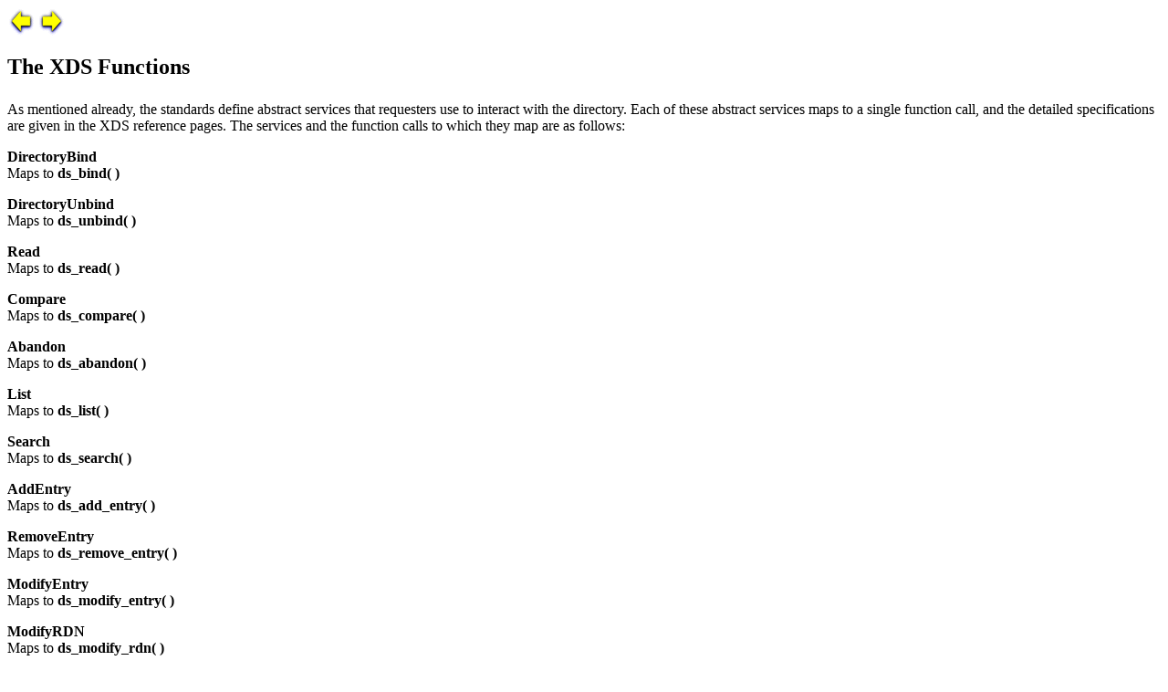

--- FILE ---
content_type: text/html
request_url: http://odl.sysworks.biz/disk$axpdocdec022/network/dcev30/develop/dirsrvs/Dirsr293.htm
body_size: 4024
content:
<html>

<head>

<title>The XDS Functions</title></head>

<body background="./" BGCOLOR="#ffffff">

<a href="Dirsr292.htm"><img src="./prev.gif" border="0" alt="Previous" WIDTH="32" HEIGHT="32"></a><a href="Dirsr294.htm"><img src="./next.gif" border="0" alt="Next" WIDTH="32" HEIGHT="32"></a><p>

<h2>     The XDS Functions<p>

</h2>As mentioned already, the standards define abstract services that requesters use to interact with the directory.  Each of these abstract services maps to a single function call, and the 

detailed specifications are given in the XDS reference pages.  The services and the function calls to which they map are as follows: 

<p>

<b>DirectoryBind</b> <br>Maps to <b>ds_bind( )</b></b><p>

<b>DirectoryUnbind</b> <br>Maps to <b>ds_unbind( )</b></b><p>

<b>Read</b> <br>Maps to <b>ds_read( )</b></b><p>

<b>Compare</b> <br>Maps to <b>ds_compare( )</b></b><p>

<b>Abandon</b> <br>Maps to <b>ds_abandon( )</b></b><p>

<b>List <br></b>Maps to <b>ds_list( )</b></b><p>

<b>Search</b> <br>Maps to <b>ds_search( )</b></b><p>

<b>AddEntry</b> <br>Maps to <b>ds_add_entry( )</b></b><p>

<b>RemoveEntry</b> <br>Maps to <b>ds_remove_entry( )</b></b><p>

<b>ModifyEntry</b> <br>Maps to <b>ds_modify_entry( )</b></b><p>

<b>ModifyRDN</b> <br>Maps to <b>ds_modify_rdn( )</b></b><p>

There is a function called <b>ds_receive_result( )</b>, which has no counterpart in the abstract service.  It is used with asynchronous operations.  (See the <b>xds_intro(3xds)</b> reference page 

for information on how the asynchronous functions <b>ds_abandon( )</b> and <b>ds_receive_result( )</b> are handled by the DCE XDS API.) 

</b><p>

The <b>ds_initialize( )</b>, <b>ds_shutdown( )</b>, and <b>ds_version( )</b> functions are used to control the XDS API and do not initiate any directory operations.</b><p>

The interface functions are summarized in the following table.<p>

<i> <br>The XDS Interface Functions</i><p>

<table colspec="L9 L20 L4 L4 L6 L6 L5 L4 L4">

<tr><td><i></i><b>Name</b></td>

<td><b>Description</b></td>

</tr>

<tr><td><b></b><b>ds_abandon( )</b></b></td>

<td>Abandons the result of a pending asynchronous operation.  This function is not supported.  See <b>xds_intro(3xds)</b>.</b></td>

</tr>

<tr><td><b>ds_add_entry( )</b></b></td>

<td>Adds a leaf entry to the DIT.</td>

</tr>

<tr><td><b>ds_bind( )</b></b></td>

<td>Opens a session with a DUA, which in turn connects to a DSA.</td>

</tr>

<tr><td><b>ds_compare( )</b></b></td>

<td>Compares a purported attribute value with the attribute value stored in the DIB for a particular entry.</td>

</tr>

<tr><td><b>ds_initialize( )</b></b></td>

<td>Initializes the XDS interface.</td>

</tr>

<tr><td><b>ds_list( )</b></b></td>

<td>Enumerates the names of the immediate subordinates of a particular directory entry.</td>

</tr>

<tr><td><b>ds_modify_entry( )</b></b></td>

<td>Atomically performs modification to a directory entry.</td>

</tr>

<tr><td><b>ds_modify_rdn( )</b></b></td>

<td>Changes the RDN of a leaf entry.</td>

</tr>

<tr><td><b>ds_read( )</b></b></td>

<td>Queries information on a particular directory entry by name.</td>

</tr>

<tr><td><b>ds_receive_result( )</b></b></td>

<td>Retrieves the result of an asynchronously executed function.  See <b>xds_intro(3xds) </b>.</b></td>

</tr>

<tr><td><b>ds_remove_entry( )</b></b></td>

<td>Removes a leaf entry from the DIT.</td>

</tr>

<tr><td><b>ds_search( )</b></b></td>

<td>Finds entries of interest in a portion of the DIT.</td>

</tr>

<tr><td><b>ds_shutdown( )</b></b></td>

<td>Discards a workspace.</td>

</tr>

<tr><td><b>ds_unbind( )</b></b></td>

<td>Unbinds from a directory session.</td>

</tr>

<tr><td><b>ds_version( )</b></b></td>

<td>Negotiates features of the interface and service.</td>

</tr>

</table>

<h2><b></h2></b><p>

<b></b></b></i></b><p>

</td>

</table>

</body></html>

